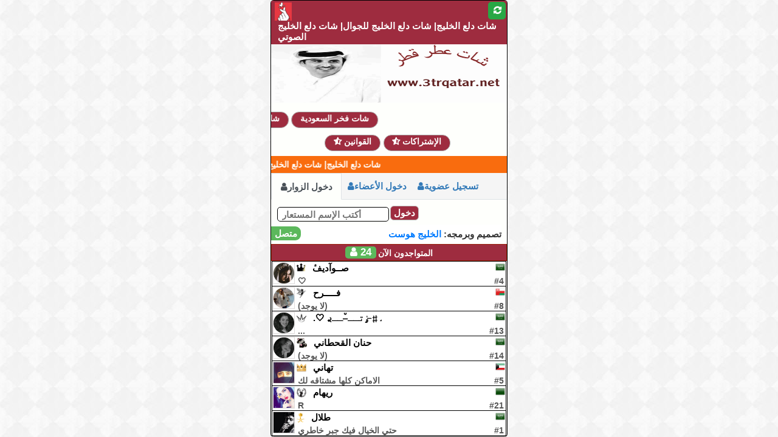

--- FILE ---
content_type: text/html; charset=UTF-8
request_url: https://www.3trqatar.net/khaleej-pet
body_size: 4590
content:
<!DOCTYPE html>

<html lang="ar">

<head>

    <meta charset="UTF-8"/>

    <meta http-equiv="X-UA-Compatible" content="IE=Edge">

    <meta property="og:title" content='شات دلع الخليج| شات دلع الخليج للجوال| شات دلع الخليج الصوتي'/>

    <meta property="og:description" content="شات دلع الخليج,شات دلع الخليج للجوال,شات دلع الخليج الجوال,شات دلع الخليج الصوتي,شات دلع الخليج صوتي,شات دلع الخليج صوتية,شات دلع الخليج الكتابيه,شات دلع الخليج كتابي,شات دلع الخليج الكتابي,دردشة دلع الخليج,شات دلع الخليج الاصلي,شات دلع الخليج"/>

    <meta property="og:image" content=""/>

    <meta name="google" content="notranslate"/>

    <meta name="csrf-token" content="m0k9bAj6xlJvhXQyODFqPX1FnQWWakJwHXtBqzoV">

    

    <meta name="viewport" content="width=device-width, initial-scale=1, maximum-scale=1, user-scalable=0"/>

    

    <meta name="apple-mobile-web-app-capable" content="yes">

    <meta name="mobile-web-app-capable" content="yes">



    <link rel="icon" type="image/x-icon" href="/favicon.png">

    <title>شات دلع الخليج| شات دلع الخليج للجوال| شات دلع الخليج الصوتي</title>

    <meta name="description" content="شات دلع الخليج,شات دلع الخليج للجوال,شات دلع الخليج الجوال,شات دلع الخليج الصوتي,شات دلع الخليج صوتي,شات دلع الخليج صوتية,شات دلع الخليج الكتابيه,شات دلع الخليج كتابي,شات دلع الخليج الكتابي,دردشة دلع الخليج,شات دلع الخليج الاصلي,شات دلع الخليج">

    <meta name="keywords"    content="شات دلع الخليج,شات دلع الخليج للجوال,شات دلع الخليج الجوال,شات دلع الخليج الصوتي,شات دلع الخليج صوتي,شات دلع الخليج صوتية,شات دلع الخليج الكتابيه,شات دلع الخليج كتابي,شات دلع الخليج الكتابي,دردشة دلع الخليج,شات دلع الخليج الاصلي,شات دلع الخليج" />



    

    <meta name="theme-color" content="#C73434" />

    

    <meta name="msapplication-navbutton-color" content="#C73434">

    

    <meta name="apple-mobile-web-app-status-bar-style" content="#C73434">



    <link rel="stylesheet" href="https://www.3trqatar.net/font-awesome-4.7.0/css/font-awesome.min.css">

    <link rel="stylesheet" href="https://cdnjs.cloudflare.com/ajax/libs/twitter-bootstrap/4.3.1/css/bootstrap.min.css">

    <link rel="stylesheet" href="/css/app.css?v=1657497327">

    <style></style>



    



</head>

<body>



<div id="app"></div>

<div></div>

<div style="display: none;">

    
        <a rel="dofollow" href="te3b" class="hidden">شات تعب قلبي</a>

    
        <a rel="dofollow" href="chat-banat" class="hidden">شات بنات</a>

    
        <a rel="dofollow" href="jnoon-qatar" class="hidden">شات جنون قطر</a>

    
        <a rel="dofollow" href="chat-qloob" class="hidden">شات قلوب</a>

    
        <a rel="dofollow" href="chat-saudi" class="hidden">شات سعودي</a>

    
        <a rel="dofollow" href="chat-g3dh" class="hidden">شات سوالف الخليج</a>

    
        <a rel="dofollow" href="flh-chat" class="hidden">شات فلة</a>

    
        <a rel="dofollow" href="chat-aldamaam" class="hidden">شات الدمام</a>

    
        <a rel="dofollow" href="chat-bqaiq" class="hidden">شات بقيق</a>

    
        <a rel="dofollow" href="chat-gaadah" class="hidden">شات جدة</a>

    
        <a rel="dofollow" href="chat-doha" class="hidden">شات الدوحة</a>

    
        <a rel="dofollow" href="chat-wakra" class="hidden">شات الوكرة</a>

    
        <a rel="dofollow" href="chat-bah1" class="hidden">شات البحرين ون</a>

    
        <a rel="dofollow" href="chat-easirih" class="hidden">شات عسير</a>

    
        <a rel="dofollow" href="saudi-cam" class="hidden">شات سعودي كام</a>

    
        <a rel="dofollow" href="snapchat" class="hidden">سناب شات</a>

    
        <a rel="dofollow" href="chat-3t-p" class="hidden">شات عتب</a>

    
        <a rel="dofollow" href="chat-frh" class="hidden">شات سما الخليج</a>

    
        <a rel="dofollow" href="chat-wna" class="hidden">شات ونة</a>

    
        <a rel="dofollow" href="chatkatara" class="hidden">شات كتارا</a>

    
        <a rel="dofollow" href="chat-bint-alsueudia" class="hidden">شات بنت السعودية</a>

    
        <a rel="dofollow" href="chat-makah" class="hidden">شات مكة</a>

    
        <a rel="dofollow" href="chat-dreem" class="hidden">شات دريم</a>

    
        <a rel="dofollow" href="chat-aldifna" class="hidden">شات الدفنة للجوال</a>

    
        <a rel="dofollow" href="chat-loqloq" class="hidden">شات لوك لوك</a>

    
        <a rel="dofollow" href="chat-lebanon" class="hidden">شات لبنان</a>

    
        <a rel="dofollow" href="chat-yemen" class="hidden">شات اليمن</a>

    
        <a rel="dofollow" href="oman" class="hidden">شات عمان</a>

    
        <a rel="dofollow" href="hala" class="hidden">شات حلا</a>

    
        <a rel="dofollow" href="chat-libya" class="hidden">شات ليبيا</a>

    
        <a rel="dofollow" href="chat-algeria" class="hidden">شات الجزائر</a>

    
        <a rel="dofollow" href="chatblackberry" class="hidden">شات بلاك بيري للجوال</a>

    
        <a rel="dofollow" href="chat-eye" class="hidden">شات عين</a>

    
        <a rel="dofollow" href="sultana-asir" class="hidden">شات سلطانة عسير</a>

    
        <a rel="dofollow" href="watar-kuwait" class="hidden">شات وتر الكويت</a>

    
        <a rel="dofollow" href="chat-taj" class="hidden">شات تاج</a>

    
        <a rel="dofollow" href="chat-6hhr" class="hidden">شات طهر للجوال</a>

    
        <a rel="dofollow" href="suar-amal" class="hidden">شات سوار أمل</a>

    
        <a rel="dofollow" href="drdsha-chat" class="hidden">شات تعارف</a>

    
        <a rel="dofollow" href="egypt" class="hidden">شات مصر</a>

    
        <a rel="dofollow" href="chat-al-zagazig" class="hidden">شات الزقازيق</a>

    
        <a rel="dofollow" href="syria" class="hidden">شات سوريا</a>

    
        <a rel="dofollow" href="iraq" class="hidden">شات العراق</a>

    
        <a rel="dofollow" href="palestine" class="hidden">شات فلسطين</a>

    
        <a rel="dofollow" href="farfashah" class="hidden">شات فرفشة</a>

    
        <a rel="dofollow" href="chatalshellah" class="hidden">شات الشلة</a>

    
        <a rel="dofollow" href="chat-dakahlia" class="hidden">شات الدقهلية</a>

    
        <a rel="dofollow" href="maroc" class="hidden">شات المغرب</a>

    
        <a rel="dofollow" href="sudan" class="hidden">شات السودان</a>

    
        <a rel="dofollow" href="new-valley" class="hidden">شات الوادي</a>

    
        <a rel="dofollow" href="jordan" class="hidden">شات الأردن</a>

    
        <a rel="dofollow" href="random" class="hidden">شات عشوائي</a>

    
        <a rel="dofollow" href="arabstars" class="hidden">شات نجوم العرب</a>

    
        <a rel="dofollow" href="hodood" class="hidden">شات حدود</a>

    
        <a rel="dofollow" href="chat-moon" class="hidden">شات قمر العرب</a>

    
        <a rel="dofollow" href="qatarhost" class="hidden">قطر هوست</a>

    
        <a rel="dofollow" href="chat-romnce" class="hidden">شات رومانسي</a>

    
        <a rel="dofollow" href="chat-zarka" class="hidden">شات زركشات</a>

    
        <a rel="dofollow" href="chat-tok" class="hidden">شات توك للجوال</a>

    
        <a rel="dofollow" href="top-ksa" class="hidden">شات توك الخليج</a>

    
        <a rel="dofollow" href="chat-emirates" class="hidden">شات الامارات</a>

    
        <a rel="dofollow" href="chat-al-raheeb" class="hidden">شات الرهيب</a>

    
        <a rel="dofollow" href="chat-iam-qatari" class="hidden">شات انا قطري</a>

    
        <a rel="dofollow" href="chat-fkamh" class="hidden">شات حيروني</a>

    
        <a rel="dofollow" href="chat-drdshh" class="hidden">شات مدردش</a>

    
        <a rel="dofollow" href="chat-ngm" class="hidden">شات نغم للجوال</a>

    
        <a rel="dofollow" href="chatelmlok" class="hidden">شات الملوك</a>

    
        <a rel="dofollow" href="qatarcam" class="hidden">قطر كام</a>

    
        <a rel="dofollow" href="t5iltk" class="hidden">شات تخيلتك</a>

    
        <a rel="dofollow" href="chat-alyawm" class="hidden">شات اليوم</a>

    
        <a rel="dofollow" href="ahlaa-aishab" class="hidden">شات احلي اصحاب</a>

    
        <a rel="dofollow" href="qatar-thedew" class="hidden">شات قطر الندي</a>

    
        <a rel="dofollow" href="chat-deviation" class="hidden">شات انحراف</a>

    
        <a rel="dofollow" href="chat-almaeni" class="hidden">شات المعني</a>

    
        <a rel="dofollow" href="chat-badawi" class="hidden">شات بدوي</a>

    
        <a rel="dofollow" href="chat-taqtiqa" class="hidden">شات طقطقه</a>

    
        <a rel="dofollow" href="shat-sabiana" class="hidden">شات صبايا</a>

    
        <a rel="dofollow" href="shat-alastura" class="hidden">شات الاسطورة</a>

    
        <a rel="dofollow" href="shat-hamasat" class="hidden">شات همسات</a>

    
        <a rel="dofollow" href="chat-jnancam" class="hidden">شات جنان</a>

    
        <a rel="dofollow" href="khaleej-pet" class="hidden">شات دلع الخليج</a>

    
        <a rel="dofollow" href="zahur-alhubi" class="hidden">شات زهور الحب</a>

    
        <a rel="dofollow" href="chat-maladh" class="hidden">شات ملاذ</a>

    
        <a rel="dofollow" href="chat-alriyad" class="hidden">شات الرياض</a>

    
        <a rel="dofollow" href="chat-ju" class="hidden">شات جو</a>

    
        <a rel="dofollow" href="ayam-zaman" class="hidden">شات ايام زمان</a>

    
        <a rel="dofollow" href="chat-awtar" class="hidden">شات اوتار</a>

    
        <a rel="dofollow" href="shawq-aleumr" class="hidden">شات شوق العمر</a>

    
        <a rel="dofollow" href="eizi-saudi" class="hidden">شات عز السعودية</a>

    
        <a rel="dofollow" href="sawti-liljawaal" class="hidden">شات صوتي للجوال</a>

    
        <a rel="dofollow" href="chat-raed" class="hidden">شات رعد للجوال</a>

    
        <a rel="dofollow" href="jaduh-col" class="hidden">شات جدة كول</a>

    
        <a rel="dofollow" href="bahrain-col" class="hidden">شات البحرين كول</a>

    
        <a rel="dofollow" href="chat-cam" class="hidden">شات كام</a>

    
        <a rel="dofollow" href="arabs-top" class="hidden">شات العرب توب</a>

    
        <a rel="dofollow" href="chat-wija" class="hidden">شات نبض الغلا</a>

    
        <a rel="dofollow" href="arabic-chat" class="hidden">شات عربي</a>

    
        <a rel="dofollow" href="chat-aljawaal" class="hidden">شات الجوال</a>

    
        <a rel="dofollow" href="chatdoha" class="hidden">شات الدوحة | Doha</a>

    
        <a rel="dofollow" href="djibouti" class="hidden">شات جيبوتي</a>

    
        <a rel="dofollow" href="chat-tarab" class="hidden">شات طرب</a>

    
        <a rel="dofollow" href="chat-drdsha" class="hidden">شات الكتابية</a>

    
        <a rel="dofollow" href="qatartop" class="hidden">قطر توب</a>

    
        <a rel="dofollow" href="chat-qatari" class="hidden">شات قطري</a>

    
        <a rel="dofollow" href="arabic" class="hidden">شات عربية</a>

    
        <a rel="dofollow" href="dilae-ruhiun" class="hidden">شات دلع روحي</a>

    
        <a rel="dofollow" href="text-chat" class="hidden">شات الكتابي</a>

    
        <a rel="dofollow" href="gulf-perfume" class="hidden">شات عطر الخليج</a>

    
        <a rel="dofollow" href="chatalwrd" class="hidden">شات الود</a>

    
        <a rel="dofollow" href="jor-chat" class="hidden">شات دموع العشاق</a>

    
        <a rel="dofollow" href="saudi-pride-chat" class="hidden">شات فخر السعودية</a>

    
</div>



<script >

    var socketIOHost = 'https://www.chatqatar.net:1344';

    var settings = {"chat_name":"\u0634\u0627\u062a \u062f\u0644\u0639 \u0627\u0644\u062e\u0644\u064a\u062c| \u0634\u0627\u062a \u062f\u0644\u0639 \u0627\u0644\u062e\u0644\u064a\u062c \u0644\u0644\u062c\u0648\u0627\u0644| \u0634\u0627\u062a \u062f\u0644\u0639 \u0627\u0644\u062e\u0644\u064a\u062c \u0627\u0644\u0635\u0648\u062a\u064a","chat_background":null,"background_color":"#FFFFFF","btn_color":"#9E2C3F","window_color":"#C73434","content_color":"","border_color":"#99220B","show_chat_background":1,"required_likes_to_change_avatar":50,"show_banner":1,"banner_img":"hq5j_44aadkfxsuz.jpeg","show_chat_background_on_windows":1,"marquee_bg_color":"#F96C0E","marquee_text_color":"#FFFFFF","marquee_content":"\u0634\u0627\u062a \u062f\u0644\u0639 \u0627\u0644\u062e\u0644\u064a\u062c| \u0634\u0627\u062a \u062f\u0644\u0639 \u0627\u0644\u062e\u0644\u064a\u062c \u0644\u0644\u062c\u0648\u0627\u0644| \u0634\u0627\u062a \u062f\u0644\u0639 \u0627\u0644\u062e\u0644\u064a\u062c \u0627\u0644\u0635\u0648\u062a\u064a","required_likes_to_change_name_status":50,"disable_marquee":0,"default_rooms_flag":null,"rooms_greeting_title":"\u0639\u0646\u0648\u0627\u0646 \u0627\u0644\u0631\u0633\u0627\u0644\u0629 \u0627\u0644\u062a\u0631\u062d\u064a\u0628\u064a\u0629","default_avatar":"0aj8rgfgd9q5d69w.jpg","show_wall_banner":1,"wall_banner_msg":null,"wall_banner_background_color":"#faf0e6","wall_banner_font_color":"#a72a2a","self_messages_icon":null,"self_message_bg_color":"#d7f5f7","self_message_title_color":"#7770a7","self_message_content_color":"#a72a2a","disable_floating_particles":0,"show_interface_background":0,"interface_background":null,"username_register_length":30,"username_guest_length":30,"required_likes_public":50,"time_between_messages":0,"public_msg_length":500,"is_fixed_login_enabled":0,"youtube_url":null,"is_radio_stream_enabled":0,"radio_stream_url":"https:\/\/listen.radioking.com\/radio\/96766\/stream\/136030","radio_stream_on_img":null,"radio_stream_off_img":null,"tv_box_url":null,"tv_box_title":null,"tv_box_enabled":1,"is_mic_enabled":0,"mic_room":null,"wall_msg_count":35,"pages":{"te3b":"\u0634\u0627\u062a \u062a\u0639\u0628 \u0642\u0644\u0628\u064a","chat-banat":"\u0634\u0627\u062a \u0628\u0646\u0627\u062a","jnoon-qatar":"\u0634\u0627\u062a \u062c\u0646\u0648\u0646 \u0642\u0637\u0631","chat-qloob":"\u0634\u0627\u062a \u0642\u0644\u0648\u0628","chat-saudi":"\u0634\u0627\u062a \u0633\u0639\u0648\u062f\u064a","chat-g3dh":"\u0634\u0627\u062a \u0633\u0648\u0627\u0644\u0641 \u0627\u0644\u062e\u0644\u064a\u062c","flh-chat":"\u0634\u0627\u062a \u0641\u0644\u0629","chat-aldamaam":"\u0634\u0627\u062a \u0627\u0644\u062f\u0645\u0627\u0645","chat-bqaiq":"\u0634\u0627\u062a \u0628\u0642\u064a\u0642","chat-gaadah":"\u0634\u0627\u062a \u062c\u062f\u0629","chat-doha":"\u0634\u0627\u062a \u0627\u0644\u062f\u0648\u062d\u0629","chat-wakra":"\u0634\u0627\u062a \u0627\u0644\u0648\u0643\u0631\u0629","chat-bah1":"\u0634\u0627\u062a \u0627\u0644\u0628\u062d\u0631\u064a\u0646 \u0648\u0646","chat-easirih":"\u0634\u0627\u062a \u0639\u0633\u064a\u0631","saudi-cam":"\u0634\u0627\u062a \u0633\u0639\u0648\u062f\u064a \u0643\u0627\u0645","snapchat":"\u0633\u0646\u0627\u0628 \u0634\u0627\u062a","chat-3t-p":"\u0634\u0627\u062a \u0639\u062a\u0628","chat-frh":"\u0634\u0627\u062a \u0633\u0645\u0627 \u0627\u0644\u062e\u0644\u064a\u062c","chat-wna":"\u0634\u0627\u062a \u0648\u0646\u0629","chatkatara":"\u0634\u0627\u062a \u0643\u062a\u0627\u0631\u0627","chat-bint-alsueudia":"\u0634\u0627\u062a \u0628\u0646\u062a \u0627\u0644\u0633\u0639\u0648\u062f\u064a\u0629","chat-makah":"\u0634\u0627\u062a \u0645\u0643\u0629","chat-dreem":"\u0634\u0627\u062a \u062f\u0631\u064a\u0645","chat-aldifna":"\u0634\u0627\u062a \u0627\u0644\u062f\u0641\u0646\u0629 \u0644\u0644\u062c\u0648\u0627\u0644","chat-loqloq":"\u0634\u0627\u062a \u0644\u0648\u0643 \u0644\u0648\u0643","chat-lebanon":"\u0634\u0627\u062a \u0644\u0628\u0646\u0627\u0646","chat-yemen":"\u0634\u0627\u062a \u0627\u0644\u064a\u0645\u0646","oman":"\u0634\u0627\u062a \u0639\u0645\u0627\u0646","hala":"\u0634\u0627\u062a \u062d\u0644\u0627","chat-libya":"\u0634\u0627\u062a \u0644\u064a\u0628\u064a\u0627","chat-algeria":"\u0634\u0627\u062a \u0627\u0644\u062c\u0632\u0627\u0626\u0631","chatblackberry":"\u0634\u0627\u062a \u0628\u0644\u0627\u0643 \u0628\u064a\u0631\u064a \u0644\u0644\u062c\u0648\u0627\u0644","chat-eye":"\u0634\u0627\u062a \u0639\u064a\u0646","sultana-asir":"\u0634\u0627\u062a \u0633\u0644\u0637\u0627\u0646\u0629 \u0639\u0633\u064a\u0631","watar-kuwait":"\u0634\u0627\u062a \u0648\u062a\u0631 \u0627\u0644\u0643\u0648\u064a\u062a","chat-taj":"\u0634\u0627\u062a \u062a\u0627\u062c","chat-6hhr":"\u0634\u0627\u062a \u0637\u0647\u0631 \u0644\u0644\u062c\u0648\u0627\u0644","suar-amal":"\u0634\u0627\u062a \u0633\u0648\u0627\u0631 \u0623\u0645\u0644","drdsha-chat":"\u0634\u0627\u062a \u062a\u0639\u0627\u0631\u0641","egypt":"\u0634\u0627\u062a \u0645\u0635\u0631","chat-al-zagazig":"\u0634\u0627\u062a \u0627\u0644\u0632\u0642\u0627\u0632\u064a\u0642","syria":"\u0634\u0627\u062a \u0633\u0648\u0631\u064a\u0627","iraq":"\u0634\u0627\u062a \u0627\u0644\u0639\u0631\u0627\u0642","palestine":"\u0634\u0627\u062a \u0641\u0644\u0633\u0637\u064a\u0646","farfashah":"\u0634\u0627\u062a \u0641\u0631\u0641\u0634\u0629","chatalshellah":"\u0634\u0627\u062a \u0627\u0644\u0634\u0644\u0629","chat-dakahlia":"\u0634\u0627\u062a \u0627\u0644\u062f\u0642\u0647\u0644\u064a\u0629","maroc":"\u0634\u0627\u062a \u0627\u0644\u0645\u063a\u0631\u0628","sudan":"\u0634\u0627\u062a \u0627\u0644\u0633\u0648\u062f\u0627\u0646","new-valley":"\u0634\u0627\u062a \u0627\u0644\u0648\u0627\u062f\u064a","jordan":"\u0634\u0627\u062a \u0627\u0644\u0623\u0631\u062f\u0646","random":"\u0634\u0627\u062a \u0639\u0634\u0648\u0627\u0626\u064a","arabstars":"\u0634\u0627\u062a \u0646\u062c\u0648\u0645 \u0627\u0644\u0639\u0631\u0628","hodood":"\u0634\u0627\u062a \u062d\u062f\u0648\u062f","chat-moon":"\u0634\u0627\u062a \u0642\u0645\u0631 \u0627\u0644\u0639\u0631\u0628","qatarhost":"\u0642\u0637\u0631 \u0647\u0648\u0633\u062a","chat-romnce":"\u0634\u0627\u062a \u0631\u0648\u0645\u0627\u0646\u0633\u064a","chat-zarka":"\u0634\u0627\u062a \u0632\u0631\u0643\u0634\u0627\u062a","chat-tok":"\u0634\u0627\u062a \u062a\u0648\u0643 \u0644\u0644\u062c\u0648\u0627\u0644","top-ksa":"\u0634\u0627\u062a \u062a\u0648\u0643 \u0627\u0644\u062e\u0644\u064a\u062c","chat-emirates":"\u0634\u0627\u062a \u0627\u0644\u0627\u0645\u0627\u0631\u0627\u062a","chat-al-raheeb":"\u0634\u0627\u062a \u0627\u0644\u0631\u0647\u064a\u0628","chat-iam-qatari":"\u0634\u0627\u062a \u0627\u0646\u0627 \u0642\u0637\u0631\u064a","chat-fkamh":"\u0634\u0627\u062a \u062d\u064a\u0631\u0648\u0646\u064a","chat-drdshh":"\u0634\u0627\u062a \u0645\u062f\u0631\u062f\u0634","chat-ngm":"\u0634\u0627\u062a \u0646\u063a\u0645 \u0644\u0644\u062c\u0648\u0627\u0644","chatelmlok":"\u0634\u0627\u062a \u0627\u0644\u0645\u0644\u0648\u0643","qatarcam":"\u0642\u0637\u0631 \u0643\u0627\u0645","t5iltk":"\u0634\u0627\u062a \u062a\u062e\u064a\u0644\u062a\u0643","chat-alyawm":"\u0634\u0627\u062a \u0627\u0644\u064a\u0648\u0645","ahlaa-aishab":"\u0634\u0627\u062a \u0627\u062d\u0644\u064a \u0627\u0635\u062d\u0627\u0628","qatar-thedew":"\u0634\u0627\u062a \u0642\u0637\u0631 \u0627\u0644\u0646\u062f\u064a","chat-deviation":"\u0634\u0627\u062a \u0627\u0646\u062d\u0631\u0627\u0641","chat-almaeni":"\u0634\u0627\u062a \u0627\u0644\u0645\u0639\u0646\u064a","chat-badawi":"\u0634\u0627\u062a \u0628\u062f\u0648\u064a","chat-taqtiqa":"\u0634\u0627\u062a \u0637\u0642\u0637\u0642\u0647","shat-sabiana":"\u0634\u0627\u062a \u0635\u0628\u0627\u064a\u0627","shat-alastura":"\u0634\u0627\u062a \u0627\u0644\u0627\u0633\u0637\u0648\u0631\u0629","shat-hamasat":"\u0634\u0627\u062a \u0647\u0645\u0633\u0627\u062a","chat-jnancam":"\u0634\u0627\u062a \u062c\u0646\u0627\u0646","khaleej-pet":"\u0634\u0627\u062a \u062f\u0644\u0639 \u0627\u0644\u062e\u0644\u064a\u062c","zahur-alhubi":"\u0634\u0627\u062a \u0632\u0647\u0648\u0631 \u0627\u0644\u062d\u0628","chat-maladh":"\u0634\u0627\u062a \u0645\u0644\u0627\u0630","chat-alriyad":"\u0634\u0627\u062a \u0627\u0644\u0631\u064a\u0627\u0636","chat-ju":"\u0634\u0627\u062a \u062c\u0648","ayam-zaman":"\u0634\u0627\u062a \u0627\u064a\u0627\u0645 \u0632\u0645\u0627\u0646","chat-awtar":"\u0634\u0627\u062a \u0627\u0648\u062a\u0627\u0631","shawq-aleumr":"\u0634\u0627\u062a \u0634\u0648\u0642 \u0627\u0644\u0639\u0645\u0631","eizi-saudi":"\u0634\u0627\u062a \u0639\u0632 \u0627\u0644\u0633\u0639\u0648\u062f\u064a\u0629","sawti-liljawaal":"\u0634\u0627\u062a \u0635\u0648\u062a\u064a \u0644\u0644\u062c\u0648\u0627\u0644","chat-raed":"\u0634\u0627\u062a \u0631\u0639\u062f \u0644\u0644\u062c\u0648\u0627\u0644","jaduh-col":"\u0634\u0627\u062a \u062c\u062f\u0629 \u0643\u0648\u0644","bahrain-col":"\u0634\u0627\u062a \u0627\u0644\u0628\u062d\u0631\u064a\u0646 \u0643\u0648\u0644","chat-cam":"\u0634\u0627\u062a \u0643\u0627\u0645","arabs-top":"\u0634\u0627\u062a \u0627\u0644\u0639\u0631\u0628 \u062a\u0648\u0628","chat-wija":"\u0634\u0627\u062a \u0646\u0628\u0636 \u0627\u0644\u063a\u0644\u0627","arabic-chat":"\u0634\u0627\u062a \u0639\u0631\u0628\u064a","chat-aljawaal":"\u0634\u0627\u062a \u0627\u0644\u062c\u0648\u0627\u0644","chatdoha":"\u0634\u0627\u062a \u0627\u0644\u062f\u0648\u062d\u0629 | Doha","djibouti":"\u0634\u0627\u062a \u062c\u064a\u0628\u0648\u062a\u064a","chat-tarab":"\u0634\u0627\u062a \u0637\u0631\u0628","chat-drdsha":"\u0634\u0627\u062a \u0627\u0644\u0643\u062a\u0627\u0628\u064a\u0629","qatartop":"\u0642\u0637\u0631 \u062a\u0648\u0628","chat-qatari":"\u0634\u0627\u062a \u0642\u0637\u0631\u064a","arabic":"\u0634\u0627\u062a \u0639\u0631\u0628\u064a\u0629","dilae-ruhiun":"\u0634\u0627\u062a \u062f\u0644\u0639 \u0631\u0648\u062d\u064a","text-chat":"\u0634\u0627\u062a \u0627\u0644\u0643\u062a\u0627\u0628\u064a","gulf-perfume":"\u0634\u0627\u062a \u0639\u0637\u0631 \u0627\u0644\u062e\u0644\u064a\u062c","chatalwrd":"\u0634\u0627\u062a \u0627\u0644\u0648\u062f","jor-chat":"\u0634\u0627\u062a \u062f\u0645\u0648\u0639 \u0627\u0644\u0639\u0634\u0627\u0642","saudi-pride-chat":"\u0634\u0627\u062a \u0641\u062e\u0631 \u0627\u0644\u0633\u0639\u0648\u062f\u064a\u0629"}};

</script>



<!-- <script src="https://cdnjs.cloudflare.com/ajax/libs/jquery/2.2.4/jquery.min.js"></script> -->

<!-- <script src="https://cdnjs.cloudflare.com/ajax/libs/ClientJS/0.1.11/client.min.js"></script> -->

<!-- <script type="text/javascript" src="https://cdnjs.cloudflare.com/ajax/libs/webrtc-adapter/6.4.0/adapter.min.js" ></script> -->

<script src="https://www.3trqatar.net/js/bundle.js"></script>

<script src="https://www.3trqatar.net/js/king99.js?v=1657497327"></script>

<!-- <script src="https://cdnjs.cloudflare.com/ajax/libs/twitter-bootstrap/4.3.1/js/bootstrap.min.js"></script> -->

<script>$( document ).ready(function() {  });</script>



</body>

</html>

--- FILE ---
content_type: text/css
request_url: https://www.3trqatar.net/css/app.css?v=1657497327
body_size: 10532
content:
/*! normalize.css v8.0.1 | MIT License | github.com/necolas/normalize.css */html{line-height:1.15;-webkit-text-size-adjust:100%}body{margin:0}main{display:block}h1{font-size:2em;margin:.67em 0}hr{box-sizing:content-box;height:0;overflow:visible}pre{font-family:monospace,monospace;font-size:1em}a{background-color:transparent}abbr[title]{border-bottom:none;text-decoration:underline;-webkit-text-decoration:underline dotted;text-decoration:underline dotted}b,strong{font-weight:bolder}code,kbd,samp{font-family:monospace,monospace;font-size:1em}small{font-size:80%}sub,sup{font-size:75%;line-height:0;position:relative;vertical-align:baseline}sub{bottom:-.25em}sup{top:-.5em}img{border-style:none}button,input,optgroup,select,textarea{font-family:inherit;font-size:100%;line-height:1.15;margin:0}button,input{overflow:visible}button,select{text-transform:none}[type=button],[type=reset],[type=submit],button{-webkit-appearance:button}[type=button]::-moz-focus-inner,[type=reset]::-moz-focus-inner,[type=submit]::-moz-focus-inner,button::-moz-focus-inner{border-style:none;padding:0}[type=button]:-moz-focusring,[type=reset]:-moz-focusring,[type=submit]:-moz-focusring,button:-moz-focusring{outline:1px dotted ButtonText}fieldset{padding:.35em .75em .625em}legend{box-sizing:border-box;color:inherit;display:table;max-width:100%;padding:0;white-space:normal}progress{vertical-align:baseline}textarea{overflow:auto}[type=checkbox],[type=radio]{box-sizing:border-box;padding:0}[type=number]::-webkit-inner-spin-button,[type=number]::-webkit-outer-spin-button{height:auto}[type=search]{-webkit-appearance:textfield;outline-offset:-2px}[type=search]::-webkit-search-decoration{-webkit-appearance:none}::-webkit-file-upload-button{-webkit-appearance:button;font:inherit}details{display:block}summary{display:list-item}[hidden],template{display:none}@font-face{font-family:Al-Jazeera-Light;src:url(/fonts/Al-Jazeera-Arabic-Light.ttf?96ece0adb2d663734c1143a04e45aeee)}@font-face{font-family:Al-Jazeera-Regular;src:url(/fonts/Al-Jazeera-Arabic-Regular.ttf?e55b32cdf8eb35dea0fdbebca965d752)}.container{padding:0}.navbar-laravel{background-color:#fefffc;box-shadow:0 2px 4px rgba(0,0,0,.04)}.alert{z-index:1}.clear{clear:both}.fr{float:right}.fl{float:left}.corner{border-radius:.208rem}.border{border:1px solid #000!important}.radius{border-radius:3px}.ellipsis{white-space:nowrap;overflow:hidden;text-overflow:ellipsis;max-width:80%}.btn{font-size:.625rem;padding:0 .4em;outline:none;font-weight:700}.btn:focus{outline:none;box-shadow:none}.btn-default{color:#333}.btn-primary,.label-primary{background:#3c6297;color:#fff}.buttonload{font-size:.7rem}.buttonload .fa{float:right;margin-top:.3em;display:none}.buttonload:disabled .fa{display:block}.badge{display:inline-block;min-width:10px;padding:.1em .5em;font-size:12px;font-weight:700;line-height:1;color:#fff;white-space:nowrap;vertical-align:middle;background-color:#777;border-radius:10px;margin-top:-.9em;border:1px solid #000}.badge,.jscolor{text-align:center}.jscolor{font-size:.6rem;width:25%;outline:none;border:1px solid #fff;border-radius:5px;height:20px;font-family:sans-serif!important}.form-control{padding:.1em .4em;font-size:.6rem;height:auto}.form-control:active,.form-control:focus{box-shadow:none;border:1px solid #6495ed}.label{font-size:.65rem;padding:.2em .4em;margin-bottom:.2em;border-radius:0}.ReactModal__Overlay{z-index:10000}.yt-btn{background-color:#ddd;width:65%;max-width:200px;display:block;margin:0 auto;cursor:pointer}.brder-tl{border-top-left-radius:1.3em!important}.modal-backdrop{width:1500vh;height:1500vh}.brder-tr{border-top-right-radius:1.3em!important}.brder-bl{border-bottom-left-radius:1.3em!important}.brder-br{border-bottom-right-radius:1.3em!important}#login{width:100%;max-width:390px;height:100vh;margin:0 auto;border:1px solid #000;border-radius:.2rem;background-color:#fefffc;position:relative}#online_users{height:calc(100vh - 15.7rem);overflow:auto}#online_users .chat_pane__user_item{border-left:none}#login-header{border-top-left-radius:.13rem;border-top-right-radius:.13rem;margin:0;position:relative}.login-header__label{width:100%;padding:0;border-radius:0;text-align:left}.login-header__title{color:#fff;padding:0 .2rem;display:inline-block;font-size:.625rem}.login-header__refresh{width:1.2rem;height:1.2rem;text-align:center;font-size:.6rem;line-height:1.1rem;position:absolute;top:.1rem;right:.1rem;border-radius:.2rem}.login-header__refresh:before{top:0;position:absolute;left:.6em}.login-banner__img{width:100%;max-height:4rem}#login-btn-holder{margin-top:.2rem;margin-bottom:.2rem;padding:.01rem;text-align:center}.login-btn-holder__btn{font-size:.583rem;padding:0 1em;margin-right:.3em;border:.05em solid #aaa;border-radius:1rem;width:auto;height:1.125rem}.react-tabs{margin-top:-.16rem}.react-tabs__tab-list{margin-bottom:0}.react-tabs__tab,.react-tabs__tab-list{text-align:center;background-color:#f5f5f5}.react-tabs__tab{width:30%;font-size:.625rem;border-bottom:1px solid #dee2e6}.react-tabs__tab a,.react-tabs__tab a.active{color:#337ab8;background-color:inherit!important;border:none!important;margin:0;padding:.9em 0;font-size:.625rem;border-bottom-color:#dee2e6;border-bottom-style:solid;border-bottom-size:2px}.react-tabs__tab--selected{background:#fefffc;border:1px solid #dee2e6;border-bottom-color:transparent!important;border-bottom-size:0!important}.react-tabs__tab-panel{padding:.3rem .3rem 0}.tabs-form-error{font-size:.6rem;padding:.1em .1em .2em;text-align:center;margin:0}#tabs-content{padding:.4rem .4rem 0}#guest-form__name{width:50%;height:24px;margin-bottom:.2rem;font-size:.625rem;padding:0 .5em;text-align:left;color:#333;margin-right:.1rem}#guest-form__submit,#login-form__submit,#register-form__submit{margin-bottom:.1rem;font-size:.625rem;border:1px solid #bbb;box-shadow:none;outline:none}#login-form__submit{margin-right:.2rem}#login-form__name,#login-form__password,#register-form__name,#register-form__password{width:50%;height:24px;text-align:left;color:#333;font-size:.625rem}#login-form__name,#register-form__name{display:block}#login-form__password,#register-form__password{margin-right:.15rem}#login-form__hidden-label{font-size:.6rem;margin-left:.2rem}#connection_container{display:inline-block;float:left}#connection_container #connection-state-off,#connection_container #connection-state-on{position:relative;font-size:.625rem;background-color:#e0392d;color:#fff;padding:.2em .4em;border-radius:0 .6em .6em 0;left:0;z-index:10}#connection_container #connection-state-on{background-color:#5cb85c}.users-count-label{position:relative}.users-count-label p{font-size:.583rem}.label-count{margin:0;background:#3c6297;color:#fff!important;font-size:.7rem;text-align:center}.label-count .fa{font-size:.7rem;padding:.1em .5em;background-color:#5cb85c;border-color:#4cae4c;margin-right:.2em}.label-count .count{margin-left:.2rem}#chat{background:#fefffc;border-bottom-right-radius:15px;padding-bottom:1.6rem;height:100vh}#chat,#chat__body{max-width:100%;position:relative}#chat__body{height:100%}.modal-header{position:relative;padding:.1rem;width:100%}.modal-header .close{font-size:.7rem;position:absolute;top:.2em;right:.2em;padding:.4em;margin:0;line-height:.7;background:#fff;color:#000}.modal-header .modal-title{width:100%}.modal-header .modal-title p{margin:0}.modal-body{padding:.2rem;width:340px;max-width:100%}.popup{min-width:180px;max-width:260px;border:1px solid #000;z-index:2000;background-color:#efefef;position:absolute;top:30%;padding:5px;border-radius:5px}.popup p{margin-bottom:.4em}.popup__title{font-size:.6rem;text-align:center;margin:-14px auto 0;width:50%;border:1px solid #000;border-radius:5px;line-height:1.6}.popup__sender{width:100%}.popup__sender__avatar{border-radius:5px;margin-right:.1em}.popup__sender__icon{margin:5px 2px 0 0}.popup__sender__name{margin:.2em 0;font-size:.6rem;font-weight:700;padding:.15em 0 0;max-width:80%;color:#000}.popup__message{font-size:.6rem;font-weight:700;margin-top:.2em;width:100%;padding:0 .2em;word-break:break-word}.popup__message__body{padding-top:.2rem}#chat__body__messages_container{height:calc(100vh - 3rem);overflow:auto;max-width:100%;position:relative}.public_message{position:relative;background:#fff;border:1px solid #e6e6fa;padding:.1rem .05rem;margin:0 .05rem -1px}.public_message.linen{background-color:linen}.public_message.greeting{background-color:#faf0e8;padding:.3em;color:#000!important}.public_message.public_message_ad{background-color:#d0e7ff}.public_message__avatar{float:left;margin:0;cursor:pointer}.public_message__avatar img{border:1px solid #dedbdb;padding:1px}.public_message__bot_brb_title{border-top:1px solid #9e9e9e;border-bottom:1px solid #9e9e9e;font-size:.7rem;display:inline-block;padding:0 .5rem;border-radius:5px;margin:0 0 .2rem}.public_message__ad_title{color:#00f}.public_message__ad_title .fa{margin:0 .2rem}.public_message__title__icon{margin:1px 2px 0 0}.public_message__content,.public_message__title{font-size:.625rem;font-weight:700;padding:0 .2em 0 2.8em;direction:rtl;margin:0;word-wrap:break-word}.public_message__content{margin:.2em 0 0}.public_message_ad .public_message__content{color:#00f}.public_message__time{font-size:.55rem;color:#888;position:absolute;top:.1em;right:.1em}.public_message__remove{font-size:.4rem;position:absolute;bottom:.2em;right:.1em}.public_message.video-room{max-width:80%;border-radius:25px;background:hsla(0,0%,100%,0)!important;border:none;margin-bottom:.3rem}.public_message.video-room .public_message__avatar img{border-radius:50%;width:30px;height:30px;opacity:.5;border:none!important}.public_message.video-room .public_message__title{opacity:.5}.public_message.video-room .public_message__content{color:#000!important;opacity:.7;overflow-wrap:anywhere}.public_message.video-room .time{display:none}#chat__body__messages_container__messages{position:absolute;top:40%;height:60%;overflow:scroll;z-index:2;width:100%}#chat__body__message-input{position:absolute;bottom:0;left:0;right:0;height:1.4rem;text-align:center;background-color:#fefffc;padding-top:.15em}#chat__body__message-input #main-footer-top-mic{display:none}.chat__body__message-input__face{width:22px;cursor:pointer;vertical-align:middle;margin:0 .1rem}.chat__body__message-input__leave_room{font-size:.55rem}.chat__body__message-input__input{width:calc(100% - 5rem);margin:0 .2rem 0 .1rem;vertical-align:middle;padding:.1em .3em;vertical-align:bottom;border-radius:5px;border:1px solid #ccc;direction:rtl;text-align:left}#chat__body__message-input.has-mic #main-footer-top-mic{display:inline}#chat__body__message-input.has-mic .chat__body__message-input__input{width:calc(100% - 6.5rem)}.chat__body__message-input__input:focus{border:1px solid #000}.chat__body__message-input__input:disabled{background-color:#ccc}.chat__body__message-input__submit{vertical-align:middle;font-size:.6rem}.chat_pane{position:absolute;top:0;right:0;bottom:.18rem;width:85%;max-width:290px;border:1px solid #000;border-radius:10px 0 0 0;z-index:1;display:none}.chat_pane__container{height:calc(100% - .2rem);overflow:auto;margin:0!important}#chat__body__ignored-users-pane{background:#fefffc;height:100%}#chat__body__ignored-users-pane .chat_pane__container{height:calc(100% - 2.35rem)}.chat__body__ignored-users-pane__back{margin-bottom:0}#chat__body__notifications-pane{background:#fefffc;height:100%}#chat__body__notifications-pane .chat_pane__container{height:calc(100% - 2.35rem)}.chat__body__notifications-pane__back{margin-bottom:0}.notification{min-width:180px;max-width:260px;border:1px solid #000;z-index:2000;background-color:#efefef;position:relative;padding:5px;border-radius:5px;margin:.7rem auto 0}.notification p{margin-bottom:.4em}.notification__title{font-size:.6rem;text-align:center;margin:-14px auto 0;width:50%;border:1px solid #000;border-radius:5px;line-height:1.6}.notification__sender{width:100%}.notification__sender__avatar{border-radius:5px;margin-right:.1em}.notification__sender__icon{margin:5px 2px 0 0}.notification__sender__name{margin:.2em 0;font-size:.6rem;font-weight:700;padding:.15em 0 0;max-width:80%;color:#000;display:inline-block}.notification__message{font-size:.6rem;font-weight:700;margin-top:.2em;width:100%;padding:0 .2em;word-break:break-word}.notification__message__body{padding-top:.2rem}.notification__time{position:absolute;top:.2rem;right:.2rem;font-size:.5rem}#chat__body__users-pane{background:#fefffc;z-index:2;height:100%}#chat__body__users-pane .chat_pane__container{height:calc(100% - 2.4rem)}.chat_pane__search{font-size:.6rem;font-weight:700;padding:.1em .3em;direction:rtl;text-align:left;border:1px solid #ccc;border-radius:0}.chat_pane__search:focus{border:1px solid #3c6297;box-shadow:none}.chat_pane__label{font-size:.55rem;font-weight:700;text-align:center;line-height:2;margin:0;direction:rtl}.chat_pane__user_item{position:relative;background:#fff;border:1px solid #e6e6fa;padding:0 .05rem;cursor:pointer;margin:0 .05rem -1px}.chat_pane__user_item.active,.chat_pane__user_item:hover{background:#eaeafb}.chat_pane__user_item.hidden{opacity:.4;background-color:#ddd}.chat_pane__user_item__avatar{float:left;margin:.07rem 0 0}.chat_pane__user_item__avatar img{border:1px solid #dedbdb;padding:0}.chat_pane__user_item__avatar .status{position:absolute;left:0;top:0;width:10px;height:10px;border-radius:50%}.chat_pane__user_item__avatar .status.state_active{background-color:#58c827}.chat_pane__user_item__avatar .status.state_no_private{background-color:red}.chat_pane__user_item__avatar .status.state_idle{background-color:orange}.chat_pane__user_item__avatar .status.state_out{background-color:#9c9999}.chat_pane__user_item__flag{position:absolute;top:.05em;right:.05em}.chat_pane__user_item__status__hash{position:absolute;right:.1rem;top:1rem}.chat_pane__user_item__name,.chat_pane__user_item__status{font-size:.55rem;font-weight:700;padding:0 .2em 0 2.9em;direction:rtl;margin:.1rem 0 0}.chat_pane__user_item__status{font-size:.583rem;color:#888;width:100%;margin-top:.15rem}.chat_pane__user_item__mic_status{margin-bottom:0}.chat_pane__user_item__mic_status img{width:20px;margin-left:5px;display:none}.chat_pane__user_item__mic_status.on-mic img.mic{display:inline}.chat_pane__user_item__mic_status.on-mic img.hand{display:none}.chat_pane__user_item__mic_status.on-hand img.hand{display:inline}.chat_pane__user_item__mic_status.on-hand img.mic{display:none}.chat_pane__user_item__mic_status.on-sound-off img.sound-off{display:inline}.chat_pane__user_item__mic_status .mic-time{padding-left:5px;float:right;margin-right:5px;padding-top:3px;font-size:.6rem}.username__wrapper{padding:0 .6em;border-radius:.125rem;font-size:.625rem}.username__icon{margin:1px 2px 0 0}#user_profile{font-size:.7rem;height:auto}.user_profile__scroll_area{height:auto;overflow:auto;max-height:91vh}.user_profile__header__avatar{float:left;border-radius:.2em;margin-right:.2em}.user_profile__header__name{font-size:.6rem}.user_profile__header__close{position:absolute;right:.05em;top:.05em}.user_profile__body__avatar{height:200px;display:block;margin:0 auto}.user_profile__body__ip{text-align:center;font-size:.6rem;padding:.1em .2em;margin:.2em auto;width:8em;border-radius:.4em}.user_profile__body__status{text-align:center;margin-bottom:.4rem}.user_profile__body__country_name{font-size:.55rem;font-weight:700}.user_profile__body__room{float:right;font-size:.6rem}.user_profile__footer{padding:.3em}.user_profile__footer__actions{text-align:center;margin:0 auto;width:100%}.user_profile__footer__actions__item{margin:2px;width:32%;display:inline-block}.user_profile__footer__actions__item .btn{border:1px solid #e6e6fa;border-radius:.4em;width:100%;font-weight:700;font-size:.6rem;padding:.2em 0;background:#fefffc}.user_profile__footer__actions__item .btn.red{color:red}.user_profile__footer__actions__item .btn.blue{color:#00f}.user_profile__footer__actions__item .btn.maroon{color:maroon}.user_profile__footer__actions__item .btn.magenta{color:#d313ff}.user_profile__footer__actions__item .btn.purple{color:purple}.user_profile__footer__actions__item #user_profile__footer__actions__item--unignore,.user_profile__footer__actions__item #user_profile__footer__actions__item--unmute{display:none}.user_profile__footer__actions__item #user_profile__footer__actions__item--ignore,.user_profile__footer__actions__item #user_profile__footer__actions__item--mute,.user_profile__footer__actions__item.ignored #user_profile__footer__actions__item--unignore{display:inline}.user_profile__footer__actions__item.ignored #user_profile__footer__actions__item--ignore{display:none}.user_profile__footer__actions__item.muted #user_profile__footer__actions__item--unmute{display:inline}.user_profile__footer__actions__item.muted #user_profile__footer__actions__item--mute{display:none}.user_profile__footer__actions__item.active button{background:#dc3545;color:#fff!important}.user_profile__footer__actions__item_group{border:1px solid #000;margin-top:5px;padding:.2em;font-size:.6rem}.user_profile__footer__actions__item_group__label{margin:0;padding:.6em;border-radius:.2em;width:19%;font-size:.6rem}.user_profile__footer__actions__item_group__input{vertical-align:middle;padding:.2em;width:63%}select.user_profile__footer__actions__item_group__input{height:2em}.user_profile__footer__actions__item_group__input:active,.user_profile__footer__actions__item_group__input:focus{border:1px solid #000}.user_profile__footer__actions__item_group__submit{padding:.1em .4em;border-radius:.2em;border:none;box-shadow:none;width:18%}.user_profile__footer__actions__item_group__submit:active,.user_profile__footer__actions__item_group__submit:focus{border:none;box-shadow:none}#wall_comments{font-size:.7rem;height:auto}.wall_comments__scroll_area{height:auto;overflow:auto;max-height:40vh;min-height:30vh}.wall_comments__header__avatar{float:left;border-radius:.2em;margin-right:.2em}.wall_comments__header__name{font-size:.6rem}.wall_comments__header__close{position:absolute;right:.05em;top:.05em}.wall_comments__body__avatar{height:200px;display:block;margin:0 auto}.wall_comments__body__ip{text-align:center;font-size:.6rem;padding:.1em .2em;margin:.2em auto;width:8em;border-radius:.4em}.wall_comments__body__status{text-align:center;margin-bottom:.4rem}.wall_comments__body__country_name{font-size:.55rem;font-weight:700}.wall_comments__body__room{float:right;font-size:.6rem}.wall_comments__body__room .chat_pane__room_item--inline{font-size:.7rem!important}.wall_comments__footer{padding:.3em}.wall_comments__footer__actions{text-align:center;margin:0 auto;width:100%}.wall_comments__footer__actions__item{margin:2px;width:32%;display:inline-block}.wall_comments__footer__actions__item .btn{border:1px solid #e6e6fa;border-radius:.4em;width:100%;font-weight:700;font-size:.6rem;padding:.2em 0;background:#fefffc}.wall_comments__footer__actions__item .btn.red{color:red}.wall_comments__footer__actions__item .btn.blue{color:#00f}.wall_comments__footer__actions__item .btn.maroon{color:maroon}.wall_comments__footer__actions__item .btn.magenta{color:#d313ff}.wall_comments__footer__actions__item .btn.purple{color:purple}.wall_comments__footer__actions__item .btn.green{color:#58c827}.wall_comments__footer__actions__item.active button{background:#dc3545;color:#fff!important}.wall_comments__footer__actions__item_group{border:1px solid #000;margin-top:5px;padding:.2em;font-size:.6rem}.wall_comments__footer__actions__item_group__label{margin:0;padding:.6em;border-radius:.2em;width:18%;font-size:.6rem}.wall_comments__footer__actions__item_group__input{vertical-align:middle;padding:.2em;width:64%}select.wall_comments__footer__actions__item_group__input{height:2em}.wall_comments__footer__actions__item_group__input:active,.wall_comments__footer__actions__item_group__input:focus{border:1px solid #000}.wall_comments__footer__actions__item_group__submit{padding:.1em .4em;border-radius:.2em;border:none;box-shadow:none;width:18%}.wall_comments__footer__actions__item_group__submit:active,.wall_comments__footer__actions__item_group__submit:focus{border:none;box-shadow:none}.wall_comments__form{text-align:center;height:28px;padding-top:.15em;padding-bottom:1.4rem;position:relative}.wall_comments__form__attach{margin-right:.2em;font-size:.55rem}.wall_comments__form__face{margin-right:.2em;cursor:pointer}.wall_comments__form__input{width:calc(100% - 4.5rem);margin-right:.2em;vertical-align:middle;height:1.1rem;text-align:left}.wall_comments__form__input:active,.wall_comments__form__input:focus{border:1px solid #000}.wall_comments__comment{position:relative;background:#fff;border:1px solid #e6e6fa;padding:.1rem .05rem;margin:0 .05rem -1px}.wall_comments__comment__avatar{float:left;margin:0;cursor:pointer}.wall_comments__comment__avatar img{border-radius:50%;border-width:1px!important;padding:1px}.wall_comments__comment__content,.wall_comments__comment__title{font-size:.55rem;font-weight:700;padding:0 .2em 0 2.8em;direction:rtl;margin:0;max-width:93%;word-wrap:break-word}.wall_comments__comment__title .username__wrapper{font-size:.55rem;padding:0}.wall_comments__comment__content{color:#000;margin:.2em 0}.wall_comments__comment__like,.wall_comments__comment__remove{position:absolute;bottom:0;right:0;padding:0 2px;font-size:60%;font-weight:700}.wall_comments__comment__remove{right:1.1rem}.wall_comments__comment__time{font-size:.45rem;color:#000;position:absolute;top:.1em;right:.1em}.reveal_names__header{margin-bottom:.2rem}.reveal_names_body{height:65vh;overflow:auto}.reveal_names__item{background-color:#f0f8ff;padding:2px;margin-bottom:5px;border:1px solid #000;word-break:break-word}.reveal_names__item p{margin-bottom:2px}.reveal_names__item__key{background-color:#789;color:#fff;padding:2px 5px;border-radius:3px;width:60px;text-align:center;display:inline-block;margin-right:5px}.reveal_names__item__value{word-break:break-all}#chat__body__conversations_pane{background:#fefffc;height:100%}#chat__body__conversations_pane .chat_pane__container{height:calc(100% - 1.3rem)}.conversations_item{position:relative;background:#fff;border:1px solid #e6e6fa;margin:0 .05rem;cursor:pointer}.conversations_item.unread{background-color:linen}.conversations_item.state_active{border-left:3px solid #58c827}.conversations_item.state_no_private{border-left:3px solid red}.conversations_item.state_idle{border-left:3px solid orange}.conversations_item.state_out{border-left:3px solid #9c9999}.conversations_item__avatar{float:left;margin:0}.conversations_item__last_message,.conversations_item__name{font-size:.55rem;font-weight:700;padding:0 .2em 0 .1em;direction:rtl;margin:0}.conversations_item__last_message{font-size:.55rem;color:#888}.conversations_item__holder{padding:.1rem .05rem;width:9.4rem;border:1px solid #000}.conversations_item__remove{font-size:.55rem;font-weight:700;border:1px solid #000;border-radius:4px}.room_modal{font-size:.7rem;height:auto}.room_modal .modal-dialog{max-width:342px}.room_modal__header__name{font-size:.6rem;padding-left:.2rem}.room_modal__header__close{position:absolute;right:.05em;top:.05em}.room_modal__body input{width:100%;height:1.2rem;margin-bottom:.3rem}.room_modal__body input[type=checkbox]{width:auto}.room_modal__body label{font-size:.55rem;vertical-align:middle;margin-left:.3rem;font-weight:700}.room_modal__body .alert{font-size:.7rem;padding:.2rem;text-align:center;margin-bottom:.4rem}.room_modal__footer{padding:.1rem}#chat__body__rooms_pane{background:#fefffc;z-index:3;height:100%}#chat__body__rooms_pane .chat_pane__container{height:calc(100% - 2.35rem)}.chat_pane__room_item{position:relative;background:#fff;border:1px solid #e6e6fa;padding:.2rem .05rem;cursor:pointer;margin:0 .05rem -1px}.chat_pane__room_item .chat_pane__room_item__name img{display:none}.chat_pane__room_item.locked .chat_pane__room_item__name .chat_pane__room_item--lock{display:inline}.chat_pane__room_item.has-mic .chat_pane__room_item__name .chat_pane__room_item--mic,.chat_pane__room_item.has-video .chat_pane__room_item__name .chat_pane__room_item--video{display:inline;position:absolute;right:0;top:1rem}.chat_pane__room_item.has-video .chat_pane__room_item__name .chat_pane__room_item--mic{display:none}.chat_pane__room_item.active,.chat_pane__room_item:hover{background:#eaeafb}.chat_pane__room_item--inline{border-radius:5px;cursor:pointer;font-size:.625rem;padding:.166rem;max-width:180px;min-width:60px}.chat_pane__room_item__flag{float:left;margin:0}.chat_pane__room_item__description,.chat_pane__room_item__name{font-size:.6rem;font-weight:700;padding:0 .2em 0 2.8em;direction:rtl;margin:0}.chat_pane__room_item__name{direction:ltr}.chat_pane__room_item__description{color:#888}.chat_pane__room_item__users{position:absolute;font-size:.6rem;font-weight:700;padding:.2em;border-radius:.2em;top:.2em;right:.2em}#chat__body__wall_pane{background:#fefffc;z-index:3;height:100%;border-bottom-width:2px}#chat__body__wall_pane .chat_pane__container{height:calc(100% - 2.65rem);border-bottom-width:2px!important}.chat__body__wall_pane__form{text-align:center;height:28px;padding-top:.05em;position:relative;margin-top:.1rem}.chat__body__wall_pane__form__attach{margin-right:.2em;font-size:.55rem}.chat__body__wall_pane__form__loading_percent{display:none;position:absolute;text-align:center;font-size:.5rem;top:.35rem;left:.5rem}.chat__body__wall_pane__form__face{margin-right:.2em;cursor:pointer}.chat__body__wall_pane__form__input{width:calc(100% - 5rem);margin-right:.2em;vertical-align:middle;text-align:left}.chat__body__wall_pane__form__input:active,.chat__body__wall_pane__form__input:focus{border:1px solid #000}.chat__body__wall_pane__form__send{font-size:.55rem;font-weight:700}.chat_pane__container__banner{font-size:.6rem;font-weight:700;background:linen;color:#a72a2a;text-align:center;padding:.6em .2em}.chat_pane__container__banner p{margin:0}.wall_post{position:relative;font-size:.65rem;background:#fafafa;margin-bottom:.4em;border-bottom:1px solid #ccc}.wall_post__time{font-size:.55rem;color:#888;position:absolute;top:0;right:.4em}.wall_post__name{font-size:.55rem;font-weight:700;padding:.5em .2em 0 3em;direction:rtl}.wall_post__avatar{float:left;margin:0 0 .1em}.wall_post__name{margin:0}.wall_post__body{font-size:.6rem;text-align:center;padding:.2em;margin:0 0 .2em;font-weight:700;word-wrap:break-word}.wall_post__body__comments,.wall_post__body__like,.wall_post__body__remove{bottom:0;padding:0 2px;font-size:80%;font-weight:700}.wall_post__body__like{right:0}.wall_post__body__comments{right:1.2rem}.wall_post__body__remove{left:0}.wall_post__body--photo{padding:.1em;border:1px solid #ccc;cursor:pointer}.wall_post__body--photo,.wall_post__body--sound{max-width:100%;max-height:100px}.wall_post__body--video{max-width:100%;max-height:150px}.wall_post__body--youtube{max-width:100%;max-height:100px}.wall_post__footer{border-top:1px solid #ccc;padding:.2em}.wall_post__footer .btn{margin-right:.2em;font-size:.4rem;font-weight:700;margin-bottom:.2em}#chat__body__settings_pane{background:#fefffc;font-size:.7rem;z-index:3;height:100%;border-width:2px}.chat__body__settings_pane__container{padding:.2em;height:calc(100% - 1.4rem);overflow-y:auto;overflow-x:hidden}.chat__body__settings_pane__container select{height:25px!important}.chat__body__settings_pane__container__rm_bg_color{padding:0 .2em}.chat__body__settings_pane__container__submit{margin-top:-1.2rem}.chat__body__settings_pane__container__button{cursor:pointer;text-align:center;padding-top:.3em;border:1px solid #000;margin-top:3px;height:32px;line-height:25px;font-weight:700;position:relative;margin-bottom:.2rem}.chat__body__settings_pane__container__button .toggle_notifications,.chat__body__settings_pane__container__button .toggle_private,.chat__body__settings_pane__container__button .toggle_star{display:none}.chat__body__settings_pane__container__button .toggle_notifications.toggle_notifications--active,.chat__body__settings_pane__container__button .toggle_private.toggle_private--active,.chat__body__settings_pane__container__button .toggle_star.toggle_star--active{display:inline}.chat__body__settings_pane__container__button .fa{position:absolute;left:.4em;line-height:25px;color:#000;font-size:.7rem}.chat__body__settings_pane__container__button .fa img{border-radius:3px;margin-top:-.2rem}.chat__body__settings_pane__container__button.info{background:#d877ff;color:#fff}.chat__body__settings_pane__container__button.warning{background:orange;color:#fff}.chat__body__settings_pane__container__button.danger{background:#d9534f;color:#fff}.chat__body__settings_pane__container__button.success{background:#28a745;color:#fff}.chat__body__settings_pane__container__button:hover{background-color:#eee;color:#000}.chat__body__settings_pane__container__button.disabled{background-color:#ddd;cursor:no-drop}#chat__body__settings_pane__container__button--change_avatar .avatar{display:inline}#chat__body__settings_pane__container__button--change_avatar.disabled .avatar,#chat__body__settings_pane__container__button--change_avatar .loader{display:none}#chat__body__settings_pane__container__button--change_avatar.disabled .loader{display:inline}.chat_pane__header{position:relative;background:#3c6297;height:1.3rem;border-radius:10px 0 0 0;margin-bottom:0}.chat_pane__header__title{font-size:.7rem;padding:.1em .5em;color:#fff!important}.chat_pane__header__close{position:absolute;top:2px;right:2px}#chat__footer{position:absolute;bottom:0;left:0;right:0;height:1.5rem;max-width:100%;background-color:#e9e9e9}#chat__footer__menu{max-width:100%;list-style:none;margin:.1em 0 0;font-size:.6rem;padding:.15rem .05em}.chat__footer__menu__item{border:1px solid #000;border-radius:2px;margin:1px;float:left;padding:5px 6px;color:#fff;white-space:nowrap;vertical-align:baseline;max-width:100%;cursor:pointer}.chat__footer__menu__item .unread{background-color:#e9991f}.chat__footer__menu__item .fa{display:inline-block;text-rendering:auto;-webkit-font-smoothing:antialiased;text-align:left}.chat__footer__menu__item.unread{background-color:orange}#chat__footer__menu__wall_item .count{display:none}#chat__footer__menu__wall_item.unread .count{display:inline-block}@media screen and (max-width:420px){#chat__footer__menu{font-size:.55rem}}@media screen and (max-width:350px){#chat__footer__menu{font-size:.5rem}}@media screen and (max-width:320px){#chat__footer__menu{font-size:.48rem}}.gifts_picker{margin-bottom:5px}.gifts_picker__contianer{text-align:center;height:145px;overflow:auto;margin-bottom:5px}.gifts_picker__contianer__img{height:25px;margin:2px;padding:2px;border:1px solid #ccc;border-radius:2px;cursor:pointer}.gifts_picker__contianer__img:hover{border:1px solid #000}.gifts_picker__contianer__clear,.gifts_picker__contianer__close{font-weight:700;font-size:.6rem}#chat_box{position:absolute;top:0;left:0;width:97%;max-width:500px;height:50%;min-height:180px;max-height:500px;border:1px solid #000;border-radius:0 3px 5px 5px;background-color:#4a5261;z-index:2}#chat_box #chat_box__header__compress,#chat_box #chat_box__header__unmute{display:none}#chat_box #chat_box__header__expand,#chat_box #chat_box__header__mute{display:inline-block}#chat_box.expanded{height:78%}#chat_box.expanded #chat_box__header__compress{display:inline-block}#chat_box.expanded #chat_box__header__expand,#chat_box.muted #chat_box__header__mute{display:none}#chat_box.muted #chat_box__header__unmute{display:inline-block}.chat_box__header{padding:.1em;height:30px}.chat_box__header .btn{font-size:.6rem}.chat_box__header__avatar{border-radius:.2rem;margin-right:.1rem}.chat_box__header__name{display:inline-block;margin:0;font-size:.6rem;vertical-align:middle}.chat_box__body{height:calc(100% - 62px);background:#fefffc;overflow:auto}.chat_box__footer{height:32px;background:#ededed;border-radius:0 3px 5px 5px;text-align:center;border-top:1px solid #000}.chat_box__footer button{margin-right:.2em;margin-top:2px}.chat_box__footer form #chat_box__footer__loader,.chat_box__footer form #chat_box__footer__loading_percent{display:none}.chat_box__footer form #chat_box__footer__share{display:inline-block}.chat_box__footer form.loading #chat_box__footer__loader,.chat_box__footer form.loading #chat_box__footer__loading_percent{display:inline}.chat_box__footer form.loading #chat_box__footer__share{display:none}#chat_box__footer__loading_percent{position:absolute;text-align:center;font-size:.5rem;top:.4rem;left:.35rem}.chat_box__footer__smile{margin-right:.2em;margin-top:2px}.chat_box__footer__input{width:calc(100% - 150px);margin-right:.2em;vertical-align:middle;height:24px;margin-top:1px;text-align:left}#chat_box__footer__stop_recording{display:none}.private_message{position:relative;background:#fff;border:1px solid #e6e6fa;margin:0 .05rem;padding:.1rem .05rem}.private_message__avatar{float:left;margin:0;cursor:pointer}.private_message__title__icon{margin:1px 2px 0 0}.private_message__body,.private_message__title{font-size:.6rem;font-weight:700;padding:0 .2em 0 2.4em;direction:rtl;margin:0;word-wrap:break-word}.private_message__body{color:#888;margin:.2em 0 0}.private_message__body__media{max-width:80%;display:block;margin:.2rem auto}.private_message__body__image{border:1px solid #ccc;padding:2px;border-radius:5px;cursor:pointer;max-height:150px}.private_message__time{font-size:.55rem;color:#888;position:absolute;top:.1em;right:.1em}.emoji_picker{position:absolute;max-width:250px;max-height:200px;overflow:auto;background:#fefffc;z-index:4;padding:2px;border:1px solid #999;border-radius:5px;text-align:center;bottom:0;left:0}.emoji_picker.public_messages{left:.1rem;bottom:1.5rem}.emoji_picker.private_messages{left:.1rem;bottom:1.6rem}.emoji_picker.wall{left:.1rem;bottom:1.4rem;height:200px}.emoji_picker.wall-comments{left:.1rem;bottom:1.5rem;height:200px}.emoji_picker__item{padding:2px;cursor:pointer}.pswp__top-bar{z-index:100000!important}.pswp__button--custom{color:#fff;background:none}.pswp__button--remove{color:red}.pswp__button--add{color:#58c827}.lazy-loader{position:absolute;width:100vw;height:100vh;min-height:100%;min-width:100%;z-index:100000;top:0;left:0;bottom:0;right:0}.lazy-loader img{position:absolute;top:50%;left:50%;margin:-20px 0 0 -20px}#floating_particles .floating_particles__item{z-index:1000000;bottom:0;right:0;position:absolute;opacity:.6}#tv_box{min-width:280px;max-width:280px;z-index:2000;position:absolute;top:20%;padding:0;right:0;border-radius:5px;margin-right:20px}#tv_box header{margin-bottom:0;padding:.2rem}#tv_box__title{font-size:.6rem;line-height:1.6}#tv_box__close,#tv_box__list{position:absolute;right:0;top:0;font-size:.6rem}#tv_box__list{right:1.1rem}#tv_box__body{width:280px;height:211px;background:url(/images/tv_bg.png)}#tv_box__body iframe{width:100%;height:161px;background-color:#000;padding-left:12px;padding-right:13px;padding-top:14px}#radio-container img{display:none;width:100%}#radio-container img.active{display:inline}#call-dialog{position:absolute;width:270px;top:50px;left:50px;padding:10px;border:1px solid #000;background-color:#708090;display:none;z-index:1000000}#call-dialog p{margin:0;padding:2px}#call-dialog button.btn i{margin-right:5px}#call-dialog .target-user-name{background-color:#fff;margin-bottom:3px;border-radius:3px}#call-dialog .target-user-avatar{max-width:90%;display:block;margin:0 auto;border:1px solid #aaa;padding:2px;border-radius:5px}#call-dialog .call-status{text-align:center;color:orange;direction:rtl;padding:3px 0}#call-dialog .call-status.warning{color:orange}#call-dialog .call-status.danger{color:#d9534f}#call-dialog .call-status.success{color:#5cb85c}#call-dialog__status_start_call{display:none}#royal_login_container{position:absolute;left:0;top:10%}#royal_login_container .royal_login_item{background-repeat:no-repeat;background-size:contain;width:200px;max-height:2.2rem;min-height:2.2rem;left:-300px;position:relative}#royal_login_container .royal_login_item .royal_login_item__img{width:32px;height:32px;position:relative;top:10px;left:5px;border-radius:50%}#royal_login_container .royal_login_item .royal_login_item__name{font-size:.7rem;color:#fff;left:2.7rem;position:absolute;top:.75rem;width:300px}.bot_brb_modal{font-size:.7rem;height:auto}.bot_brb_modal .modal-dialog{max-width:342px}.bot_brb_modal__header__name{font-size:.6rem;padding-left:.2rem}.bot_brb_modal__header__close{position:absolute;right:.05em;top:.05em}.bot_brb_modal__body input{width:100%;height:1.2rem;margin-bottom:.3rem}.bot_brb_modal__body input[type=checkbox]{width:auto}.bot_brb_modal__body label{font-size:.55rem;vertical-align:middle;margin-left:.3rem;font-weight:700}.bot_brb_modal__body .alert{font-size:.7rem;padding:.2rem;text-align:center;margin-bottom:.4rem}.bot_brb_modal__footer{padding:.1rem}.bot_brb_modal__body__form__buttons{text-align:center;margin:.5rem}.bot_brb_modal__body__form__buttons button{margin-right:.3rem;margin-left:.3rem}#mic-speakers{text-align:left;height:2.5rem}#mic-speakers .mic-speakers--item{position:relative;width:45px;height:45px;border-radius:50%;background-color:#dcdcdc;color:#000;display:inline-block;font-size:1.1rem;margin:0 .3rem;border:3px solid #989594;cursor:pointer;vertical-align:middle;text-align:center}#mic-speakers .mic-speakers--item .mic-speakers--item__name{font-size:.53rem;max-width:2.4rem;display:block;position:absolute;bottom:-.7rem;left:-.45rem;z-index:1;overflow:hidden;text-align:center;width:2.4rem}#mic-speakers .mic-speakers--item.disabled{cursor:no-drop;opacity:.5}#mic-speakers .mic-speakers--item.ripple{-webkit-animation:ripple .7s linear infinite;animation:ripple .7s linear infinite}#mic-speakers .mic-speakers--item.is_speaking{border:3px solid #58c827}#mic-speakers .mic-speakers--item.muted:after{position:absolute;left:0;top:50%;height:2px;background:#000;content:"";width:100%;display:block;transform:rotate(135deg)}#mic-speakers .mic-speakers--item .number{position:absolute;font-size:.6rem;bottom:0;right:.65rem}#mic-speakers .mic-speakers--item img{position:absolute;width:39px;height:39px;top:0;left:0;right:0;bottom:0;border-radius:50%;display:none}#mic-speakers .mic-speakers--item .fa-camera{font-size:.9rem}#mic-speakers .mic-speakers--item__modal{position:absolute;border-radius:5px;background-color:#daa520;top:1.8rem;width:5rem;z-index:2;left:-1.7rem;padding:.4rem;height:auto;display:none;text-align:center;box-shadow:0 0 10px 0 #9e9e9e}#mic-speakers .mic-speakers--item__modal .btn{display:inline-block;margin-bottom:.2rem;width:100%;padding:.1rem}#mic-speakers .mic-speakers--item__modal .btn:last-child{margin-bottom:0}#mic-speakers #mic-speakers--mute{background:#fff;width:37px;height:37px;border-radius:50%;padding:.2rem;display:inline-block;float:right;margin-right:.2rem;margin-top:.2rem;border:1px solid;box-shadow:0 0 5px 0 #5d5d5d;cursor:pointer;background-size:contain;background-image:url(/images/sound-on.png)}#mic-speakers #mic-speakers--mute.muted{background-image:url(/images/sound-off.png)}#mic-speakers .mic-speakers__play-dialog{position:absolute;top:3rem;padding:.5rem;border-radius:10px;background-color:#fff;color:#000;z-index:4;box-shadow:0 0 10px 0 #9e9e9e}#mic-speakers .mic-speakers__play-dialog .title{font-size:.9rem}#mic-speakers .mic-speakers__play-dialog .buttons{margin-bottom:0}#mic-speakers .mic-speakers__play-dialog .buttons .btn{margin:0 .2rem;padding:.2rem .4rem}#mic-speakers audio{display:none}#chat__body__messages_container__videos{max-height:90vh;background-color:#fff;height:38vh}#chat__body__messages_container__videos .mic-video{max-height:52vh;width:100%;background-color:#fff;max-width:380px;display:block;height:42vh;margin:0 auto}@-webkit-keyframes ripple{0%{box-shadow:0 0 0 0 rgba(0,200,45,0),0 0 0 1px rgba(0,200,45,.3),0 0 0 2px rgba(0,200,45,.3),0 0 0 3px rgba(0,200,45,.3)}to{box-shadow:0 0 0 1px rgba(0,200,45,.3),0 0 0 4px rgba(0,200,45,.3),0 0 0 5px rgba(0,200,45,.3),0 0 0 6px rgba(0,200,45,0)}}@keyframes ripple{0%{box-shadow:0 0 0 0 rgba(0,200,45,0),0 0 0 1px rgba(0,200,45,.3),0 0 0 2px rgba(0,200,45,.3),0 0 0 3px rgba(0,200,45,.3)}to{box-shadow:0 0 0 1px rgba(0,200,45,.3),0 0 0 4px rgba(0,200,45,.3),0 0 0 5px rgba(0,200,45,.3),0 0 0 6px rgba(0,200,45,0)}}#chat__body__wall_creator_pane{background:#fefffc;z-index:2;height:100%;border-bottom-width:2px}#chat__body__wall_creator_pane .chat_pane__container{height:calc(100% - 1.2rem);border-bottom-width:2px!important}#chat__body__wall_creator_pane .chat_pane__container__podium{text-align:center}#chat__body__wall_creator_pane .chat_pane__container__podium .chat_pane__container__podium-users{padding:2rem 0 1.5rem}#chat__body__wall_creator_pane .chat_pane__container__podium .chat_pane__container__podium-user{position:relative}#chat__body__wall_creator_pane .chat_pane__container__podium .chat_pane__container__podium-user .grade,#chat__body__wall_creator_pane .chat_pane__container__podium .chat_pane__container__podium-user .name{position:absolute;font-size:.6rem;max-width:100px}#chat__body__wall_creator_pane .chat_pane__container__podium .chat_pane__container__podium-user .avatar{border-radius:50%}#chat__body__wall_creator_pane .chat_pane__container__podium .chat_pane__container__podium-user:first-child .avatar{border:5px solid #c9cdd5}#chat__body__wall_creator_pane .chat_pane__container__podium .chat_pane__container__podium-user:first-child .grade{left:.64rem;bottom:-1.5rem}#chat__body__wall_creator_pane .chat_pane__container__podium .chat_pane__container__podium-user:first-child .name{left:.2rem;bottom:-2.5rem;color:#c9cdd5}#chat__body__wall_creator_pane .chat_pane__container__podium .chat_pane__container__podium-user:nth-child(2) .avatar{border:5px solid #fcc109}#chat__body__wall_creator_pane .chat_pane__container__podium .chat_pane__container__podium-user:nth-child(2) .grade{left:.64rem;bottom:-.35rem}#chat__body__wall_creator_pane .chat_pane__container__podium .chat_pane__container__podium-user:nth-child(2) .crown{position:absolute;left:.85rem;top:-1.15rem}#chat__body__wall_creator_pane .chat_pane__container__podium .chat_pane__container__podium-user:nth-child(2) .name{left:.2rem;bottom:-1.5rem;color:#fcc109}#chat__body__wall_creator_pane .chat_pane__container__podium .chat_pane__container__podium-user:nth-child(3) .avatar{border:5px solid #d38151}#chat__body__wall_creator_pane .chat_pane__container__podium .chat_pane__container__podium-user:nth-child(3) .grade{left:.64rem;bottom:-1.6rem}#chat__body__wall_creator_pane .chat_pane__container__podium .chat_pane__container__podium-user:nth-child(3) .name{left:0;bottom:-2.5rem;color:#d38151}#chat__body__wall_creator_pane .chat_pane__container__podium .chat_pane__container__podium-user:nth-child(2){margin-right:.5rem;margin-left:.5rem;vertical-align:top;margin-top:-1rem;display:inline-block}#chat__body__wall_creator_pane .chat_pane__container__podium-grade{display:inline-block;width:33.3333333333%;height:90px;color:#fff;background-color:#47ad61;font-family:sans-serif;border-top:10px solid #7bcb68}#chat__body__wall_creator_pane .chat_pane__container__podium-grade .grade{font-size:1.5rem;display:block;top:.6rem;position:relative}#chat__body__wall_creator_pane .chat_pane__container__podium-grade .rank{font-size:.8rem;position:relative}#chat__body__wall_creator_pane .chat_pane__container__podium-grade:first-child{height:100px;vertical-align:bottom}#chat__body__wall_creator_pane .chat_pane__container__podium-grade:first-child .rank{top:1rem}#chat__body__wall_creator_pane .chat_pane__container__podium-grade:nth-child(2){background-color:#69bb56;height:110px;vertical-align:bottom}#chat__body__wall_creator_pane .chat_pane__container__podium-grade:nth-child(2) .rank{top:1rem}#chat__body__wall_creator_pane .chat_pane__container__podium-grade:nth-child(3) .rank{top:.65rem}#chat__body__wall_creator_pane .chat_pane__container__posts .chat_pane__container__post{padding:.2rem 0;position:relative;background-color:#fff}#chat__body__wall_creator_pane .chat_pane__container__posts .chat_pane__container__post .grade{display:inline-block;width:30px;text-align:center;font-size:.8rem;color:#747a74}#chat__body__wall_creator_pane .chat_pane__container__posts .chat_pane__container__post .avatar{border-radius:50%}#chat__body__wall_creator_pane .chat_pane__container__posts .chat_pane__container__post .name{margin-left:.5rem;text-align:left;font-size:.7rem;top:-.1rem;position:relative}#chat__body__wall_creator_pane .chat_pane__container__posts .chat_pane__container__post .rank{position:absolute;right:.5rem;top:.6rem;font-size:.8rem;color:#747a74}.dice{position:relative;transform-style:preserve-3d;transition:transform 1s}.dot{position:absolute;width:20px;height:20px;margin:-10px 5px 5px -10px;border-radius:20px;background-color:#ef233c;box-shadow:inset 2px 2px #d90429}.dice-one{left:450px}.dice-two{left:300px;top:-200px}.side{position:absolute;background-color:#fff;border-radius:5px;width:100px;height:100px;border:1px solid #e5e5e5;text-align:center;line-height:2em}.side:first-child{transform:translateZ(3.1em)}.side:nth-child(6){transform:rotateY(90deg) translateZ(3.1em)}.side:nth-child(3){transform:rotateY(-90deg) translateZ(3.1em)}.side:nth-child(4){transform:rotateX(90deg) translateZ(3.1em)}.side:nth-child(5){transform:rotateX(-90deg) translateZ(3.1em)}.side:nth-child(2){transform:rotateY(-180deg) translateZ(3.1em)}.five-1,.four-1,.six-1,.three-1,.two-1{top:20%;left:20%}.five-3,.four-3,.six-4{top:20%;left:80%}.five-5,.one-1,.three-2{top:50%;left:50%}.five-2,.four-2,.six-3{top:80%;left:20%}.five-4,.four-4,.six-6,.three-3,.two-2{top:80%;left:80%}.six-2{top:50%;left:20%}.six-5{top:50%;left:80%}.show-1{transform:rotateX(2turn) rotate(-2turn)}.show-6{transform:rotateX(-900deg) rotate(3turn)}.show-3{transform:rotateY(-450deg) rotate(-4turn)}.show-4{transform:rotateY(810deg) rotate(2turn)}.show-5{transform:rotateX(-810deg) rotate(-3turn)}.show-2{transform:rotateX(450deg) rotate(-2turn)}.pre_youcam_ludo_modal{font-size:.7rem;height:auto}.pre_youcam_ludo_modal .modal-dialog{max-width:342px}.pre_youcam_ludo_modal__header__name{font-size:.6rem;padding-left:.2rem;text-align:center}.pre_youcam_ludo_modal__header__close{position:absolute;right:.05em;top:.05em}.pre_youcam_ludo_modal__body{background:url(/images/youcam_ludo_pre_bg.webp);background-size:contain}.pre_youcam_ludo_modal__body input{width:100%;height:1.2rem;margin-bottom:.3rem}.pre_youcam_ludo_modal__body input[type=checkbox]{width:auto}.pre_youcam_ludo_modal__body label{font-size:.55rem;vertical-align:middle;margin-left:.3rem;font-weight:700}.pre_youcam_ludo_modal__body .alert{font-size:.7rem;padding:.2rem;text-align:center;margin-bottom:.4rem}.pre_youcam_ludo_modal__footer{padding:.1rem}.pre_youcam_ludo_modal__body__form__buttons{text-align:center;margin:.5rem}.pre_youcam_ludo_modal__body__form__buttons button{margin-right:.3rem;margin-left:.3rem}.pre_youcam_ludo_modal__body__form--select{vertical-align:middle;padding:.2em;width:63%;height:2em;margin-left:5px;margin-bottom:5px;margin-right:5px;width:75%}.pre_youcam_ludo_modal__body__form--select:active,.pre_youcam_ludo_modal__body__form--select:focus{border:1px solid #000}.pre_youcam_ludo_modal__body__form--player-icon{vertical-align:top}#pre_youcam_ludo_modal__body__form--request-blue__loader,#pre_youcam_ludo_modal__body__form--request-green__loader,#pre_youcam_ludo_modal__body__form--request-red__loader,#pre_youcam_ludo_modal__body__form--request-yellow__loader{display:none}.red{color:#ec3a28}.green{color:#0ebd46}.yellow{color:#f7c00b}.blue{color:#198afa}main{height:103vh;width:100vw;justify-content:center;align-items:center;gap:20px;top:0;padding-top:10vh;position:absolute;background:#32184c;background:linear-gradient(66deg,#32184c,#3c1e5b 10%,#32184c 20%,#3c1e5b 30%,#32184c 40%,#3c1e5b 50%,#32184c 60%,#3c1e5b 70%,#32184c 80%,#3c1e5b 90%,#32184c)}.ludo-board{position:relative;background:#9f5939;box-shadow:0 5px 5px 4px #5e2a13;box-shadow:0 4px 30px rgba(0,0,0,.1);border:10px solid #9f5939;border-radius:10px;width:80vh;height:80vh;box-shadow:0 0 5px 0 #000;display:grid;grid-template-columns:repeat(15,1fr);grid-template-rows:repeat(15,1fr);margin:0 auto}.red-home{grid-column:1/7}.green-home,.red-home{border:7px solid rgba(0,0,0,.3);grid-row:1/7}.green-home{grid-column:10/16}.blue-home{grid-column:1/7}.blue-home,.yellow-home{border:7px solid rgba(0,0,0,.3);grid-row:10/16}.yellow-home{grid-column:10/16}.winner-home{position:relative;background:#fff;border:1px solid #000;border-radius:16px;backdrop-filter:blur(8.2px);-webkit-backdrop-filter:blur(8.2px);display:grid;grid-column:7/10;grid-row:7/10;padding:15px;grid-template-columns:1fr 1fr}.step{border:1px solid #000;display:flex;justify-content:center;align-items:center;background-color:#fff}.step .player{position:absolute}.step .player:first-child{margin-top:0;margin-left:0}.step .player:nth-child(2){margin-top:3px;margin-left:3px}.step .player:nth-child(3),.step .player:nth-child(4){margin-top:6px;margin-left:6px}.step .player:nth-child(5){margin-top:9px;margin-left:9px}.step .player:nth-child(6){margin-top:12px;margin-left:12px}.step .player:nth-child(7){margin-top:15px;margin-left:15px}.bg-red{background-color:#ec3a28}.red-stop{background-image:linear-gradient(159deg,#ec3a28 25%,#e6e6e6 0,#e6e6e6 50%,#ec3a28 0,#ec3a28 75%,#e6e6e6 0,#e6e6e6)}.green-stop,.red-stop{background-size:27.9px 10.71px}.green-stop{background-image:linear-gradient(159deg,#0ebd46 25%,#e6e6e6 0,#e6e6e6 50%,#0ebd46 0,#0ebd46 75%,#e6e6e6 0,#e6e6e6)}.blue-stop{background-image:linear-gradient(159deg,#198afa 25%,#e6e6e6 0,#e6e6e6 50%,#198afa 0,#198afa 75%,#e6e6e6 0,#e6e6e6)}.blue-stop,.yellow-stop{background-size:27.9px 10.71px}.yellow-stop{background-image:linear-gradient(159deg,#f7c00b 25%,#e6e6e6 0,#e6e6e6 50%,#f7c00b 0,#f7c00b 75%,#e6e6e6 0,#e6e6e6)}.bg-green{background-color:#0ebd46}.bg-blue{background-color:#198afa}.bg-yellow{background-color:#f7c00b}.white-box{width:75%;height:75%;border-radius:50%;background-repeat:no-repeat;background-position:50%;background-size:cover}.player-room{display:grid;grid-template-columns:1fr 1fr;grid-template-rows:1fr 1fr}.super-center{display:flex;justify-content:center;align-items:center;position:relative}.super-center.active{-webkit-animation:decOpacity .7s linear infinite;animation:decOpacity .7s linear infinite}.super-center.active.red-home .white-box{border-color:#a50500}.super-center.active.green-home .white-box{border-color:#5b9906}.super-center.active.yellow-home .white-box{border-color:#bb9625}.super-center.active.blue-home .white-box{border-color:#065b8b}.super-center.red-home{border-top-left-radius:13px}.super-center.red-home .white-box{background-color:#b53224}.super-center.green-home{border-top-right-radius:13px}.super-center.green-home .white-box{background-color:#1c883b}.super-center.yellow-home{border-bottom-right-radius:13px}.super-center.yellow-home .white-box{background-color:#c39616}.super-center.blue-home{border-bottom-left-radius:13px}.super-center.blue-home .white-box{background-color:#1c6abb}.player{display:flex;justify-content:center;align-items:center;height:1.5rem;width:1.5rem;border-radius:50%;border:3px solid #fff;z-index:1}.player:hover{transform:scale(1.2);opacity:.7;cursor:pointer}.player.bg-red{box-shadow:0 0 0 3px #ec3a28}.player.bg-red[data-status=win]{z-index:1;left:-3rem;top:-.75rem}.player.bg-green{box-shadow:0 0 0 3px #47ca6d}.player.bg-green[data-status=win]{z-index:1;left:-1rem;top:-3rem}.player.bg-yellow{box-shadow:0 0 0 3px #f8c30b}.player.bg-yellow[data-status=win]{z-index:1;left:1rem;top:-.85rem}.player.bg-blue{box-shadow:0 0 0 3px #0193df}.player.bg-blue[data-status=win]{z-index:1;left:-1rem;top:1rem}.f{display:flex;align-items:center}.moveblue1,.moveblue2,.moveblue3,.moveblue4,.movegreen1,.movegreen2,.movegreen3,.movegreen4,.movered1,.movered2,.movered3,.movered4,.moveyellow1,.moveyellow2,.moveyellow3,.moveyellow4{background-position:50%;background-repeat:no-repeat;background-size:contain}.stack .player{position:absolute}.stack .player:first-child{margin-top:4px;margin-left:4px}.stack .player:nth-child(2){margin-top:8px;margin-left:8px}.stack .player:nth-child(3){margin-top:12px;margin-left:12px}.stack .player:nth-child(4){margin-top:16px;margin-left:16px}#blue-dice,#green-dice,#red-dice,#yellow-dice{width:1.5rem;height:1.5rem;display:none;background-color:transparent;border:none;background-position:50%;background-repeat:no-repeat;background-size:contain;position:absolute;outline:none;z-index:1}#red-dice{left:-.6rem;top:-2.8rem}#green-dice{right:-.5rem;top:-2.8rem}#yellow-dice{right:-.5rem;bottom:-2.8rem}#blue-dice{left:-.6rem;bottom:-2.8rem}.dice{width:100px;height:100px}.d0,.d1{background-image:url(/images/dice1.png)}.d2{background-image:url(/images/dice2.png)}.d3{background-image:url(/images/dice3.png)}.d4{background-image:url(/images/dice4.png)}.d5{background-image:url(/images/dice5.png)}.d6{background-image:url(/images/dice6.png)}.rwh{border-top:82px solid transparent;border-bottom:82px solid transparent;border-left:82px solid #ec3a28}.gwh,.rwh{position:absolute;top:0;width:0;height:0}.gwh{border-left:82px solid transparent;border-right:82px solid transparent;border-top:82px solid #0ebd46}.ywh{right:0;border-top:82px solid transparent;border-bottom:82px solid transparent;border-right:82px solid #f7c00b}.bwh,.ywh{position:absolute;width:0;height:0}.bwh{bottom:0;border-left:82px solid transparent;border-right:82px solid transparent;border-bottom:82px solid #198afa}#ludo-board__top_buttons{position:absolute;right:0;top:0;z-index:1;color:#fff;font-size:.8rem;direction:rtl}#ludo-board__top_buttons button{margin:3px}#show_ludo{position:absolute;right:.2rem;bottom:4rem;z-index:2}#show_ludo img{width:50px;height:50px;border-radius:50%;cursor:pointer;border:3px solid #fff;box-shadow:0 0 5px 2px #afafaf}#show_ludo.active img{-webkit-animation:lightingBorder .7s linear infinite;animation:lightingBorder .7s linear infinite}.ludo_user{bottom:0;position:absolute;text-align:center;width:100%;max-width:100%;overflow:hidden}.ludo_user .ludo_user--avatar{width:13%;height:13%;max-width:30px;max-height:30px;border-radius:50%}.ludo_user .username__wrapper{white-space:nowrap;overflow:hidden;text-overflow:ellipsis;max-width:85%;display:inline-block;vertical-align:middle}.ludo_user.green,.ludo_user.red{top:0}@media screen and (max-width:900px){main{height:103vh;width:100vw;display:flex;flex-direction:column;justify-content:center;align-items:center;gap:20px;top:0;padding-top:0}.ludo-board{position:relative;background:#9f5939;box-shadow:0 5px 5px 4px #5e2a13;box-shadow:0 4px 30px rgba(0,0,0,.1);border:10px solid #9f5939;border-radius:10px;width:90vw;height:90vw;box-shadow:0 0 5px 0 #000;display:grid;grid-template-columns:repeat(15,1fr);grid-template-rows:repeat(15,1fr)}.player-room{display:grid;grid-template-columns:1fr 1fr;grid-template-rows:1fr 1fr}.player{width:1.2rem;height:1.2rem}}@media screen and (max-width:600px){.player{width:1rem;height:1rem}main{height:103vh;width:100vw}}@media (min-width:576px){.container{max-width:none}}@-webkit-keyframes decOpacity{0%{opacity:.7}to{opacity:1}}@keyframes decOpacity{0%{opacity:.7}to{opacity:1}}@-webkit-keyframes lightingBorder{0%{border-color:#1fcf4d}to{border-color:#fff}}@keyframes lightingBorder{0%{border-color:#1fcf4d}to{border-color:#fff}}.marquee{white-space:nowrap;font-size:.6rem;padding:.3rem .2rem;margin-top:.1rem}*{font-family:Arial,Helvetica,sans-serif,serif;white-space:normal;font-weight:700;text-shadow:none!important}html{font-size:24px}body{line-height:1;max-width:100%;color:#333}input{font-size:.6rem;padding:0 .5em;border:.04em solid #bbb;outline:none}input:active,input:focus{border:1px solid #aaa}button.btn{padding:0 .208rem}#app{max-width:100%;overflow:hidden}img{-moz-user-select:-moz-none;-webkit-user-select:none;-o-user-select:none;-ms-user-select:none;user-select:none;-webkit-user-drag:none;-khtml-user-drag:none;-moz-user-drag:none;-o-user-drag:none;user-drag:none}